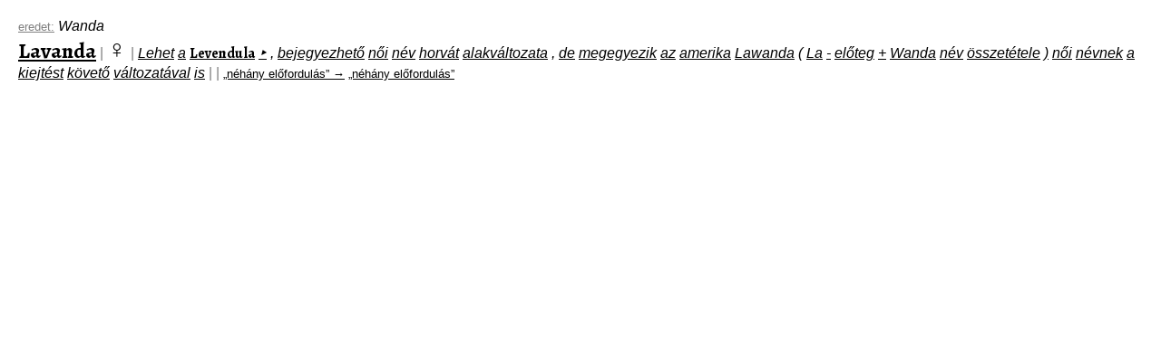

--- FILE ---
content_type: text/html
request_url: http://corpus.nytud.hu/utonevportal/html/erd_Wanda.html
body_size: 6395
content:
<html>
<head>
<title>eredet: Wanda</title>
<meta http-equiv="content-type" content="text/html; charset=iso-8859-2" />
<meta name="keywords" content="utónévportál,utónévkereső,utónév,keresztnév,vezetéknév,név,eredet,jelentés,becenév,becézés,névnap,gyakori,ritka,fiú,lány,névadás,keresztelő,gyerek,szülő,utónevek,keresztnevek,nevek,szülők">
<meta name="description" content="Fedezze fel utóneveinket a HUN-REN Nyelvtudományi Kutatóközpont utónévkeresőjével!">
<link href='http://fonts.googleapis.com/css?family=Alegreya:700&subset=latin,latin-ext' rel='stylesheet' type='text/css'>
<!-- google analytics kovetokod -->
<script type="text/javascript">

  var _gaq = _gaq || [];
  _gaq.push(['_setAccount', 'UA-45756044-1']);
  _gaq.push(['_trackPageview']);

  (function() {
    var ga = document.createElement('script'); ga.type = 'text/javascript'; ga.async = true;
    ga.src = ('https:' == document.location.protocol ? 'https://ssl' : 'http://www') + '.google-analytics.com/ga.js';
    var s = document.getElementsByTagName('script')[0]; s.parentNode.insertBefore(ga, s);
  })();

</script>
<style>

body {
  margin: 20px 20px 20px 20px;
  font-family: Verdana, Arial, Helvetica, sans-serif;
}

a {
  color: black
}

.nem_cont { float: right; }
.nev_cont { float: left; }

.nem { font-size: 300%; font-weight: bold; }
.nem_div { font-size: 300%; font-weight: bold; }
.nem_span { font-size: 180%; font-weight: bold; }

.nev { font-size: 250%; font-family: 'Alegreya'; }
.nev_div { font-size: 250%; font-family: 'Alegreya'; }
.nev_span { font-size: 150%; font-family: 'Alegreya'; }

.nev_szovegkoz { font-family: 'Alegreya'; }

.erd, .erx { font-style: italic }
.aet { background: #286828; color: white }
.aft { background: #539d53; color: white }
.fer { font-size: 80%; font-family: monospace; color: grey }

#.jel:before{ content: '"'; }
.jel, .jex {}
#.jel:after{ content: '"'; }

.nnp {}
.bec { font-style: italic; }
.gyk { color: grey; }
.rok { color: brown; }
.aka { background: #9ce; color: white; }
.akv { background: #c9e; color: white; }

.szt { color: #408040; }
.hgr { color: #408040; }
.mgk { color: #408040; }
.kkh { font-size: 80% }
.aer { background: #286828; color: white }
.afr { background: #539d53; color: white }

.pikto { font-size: smaller; background: grey; color: orange; padding: 0.2em }

.mon { font-size: smaller; font-family: monospace; color: grey }
.kis { font-size: smaller; color: grey }
.light { color: grey }

.egynev {
  background: white;
  padding: 1em;
  width: 40%;
  margin-left: auto;
  margin-right: auto;
}

</style>
</head>
<body>
<div><a href="erd.html" class="kis">eredet:</a> <span class="erd">Wanda</span></div>
<div style="margin-bottom: 0.2em">
<a href="http://corpus.nytud.hu/utonevportal/html/Lavanda.html" class="nev_span">Lavanda</a>
<span class="light">|</span>
<a href="http://corpus.nytud.hu/utonevportal/html/nem_n%C5%91i.html" style="text-decoration: none" class="nem_span">&#x2640;</a>
<span class="light">|</span>
<a href="http://corpus.nytud.hu/utonevportal/html/erd_Lehet.html" class="erd">Lehet</a>
<a href="http://corpus.nytud.hu/utonevportal/html/erd_a.html" class="erd">a</a>
<a href="http://corpus.nytud.hu/utonevportal/html/Levendula.html" class="nev_szovegkoz">Levendula</a>
<a href="http://corpus.nytud.hu/utonevportal/html/erd_Levendula.html" class="erd">&#x2023;</a>
<a href="http://corpus.nytud.hu/utonevportal/html/erd_%2C.html" class="erd">,</a>
<a href="http://corpus.nytud.hu/utonevportal/html/erd_bejegyezhet%C5%91.html" class="erd">bejegyezhető</a>
<a href="http://corpus.nytud.hu/utonevportal/html/erd_n%C5%91i.html" class="erd">női</a>
<a href="http://corpus.nytud.hu/utonevportal/html/erd_n%C3%A9v.html" class="erd">név</a>
<a href="http://corpus.nytud.hu/utonevportal/html/erd_horv%C3%A1t.html" class="erd">horvát</a>
<a href="http://corpus.nytud.hu/utonevportal/html/erd_alakv%C3%A1ltozata.html" class="erd">alakváltozata</a>
<a href="http://corpus.nytud.hu/utonevportal/html/erd_%2C.html" class="erd">,</a>
<a href="http://corpus.nytud.hu/utonevportal/html/erd_de.html" class="erd">de</a>
<a href="http://corpus.nytud.hu/utonevportal/html/erd_megegyezik.html" class="erd">megegyezik</a>
<a href="http://corpus.nytud.hu/utonevportal/html/erd_az.html" class="erd">az</a>
<a href="http://corpus.nytud.hu/utonevportal/html/erd_amerika.html" class="erd">amerika</a>
<a href="http://corpus.nytud.hu/utonevportal/html/erd_Lawanda.html" class="erd">Lawanda</a>
<a href="http://corpus.nytud.hu/utonevportal/html/erd_%28.html" class="erd">(</a>
<a href="http://corpus.nytud.hu/utonevportal/html/erd_La.html" class="erd">La</a>
<a href="http://corpus.nytud.hu/utonevportal/html/erd_-.html" class="erd">-</a>
<a href="http://corpus.nytud.hu/utonevportal/html/erd_el%C5%91teg.html" class="erd">előteg</a>
<a href="http://corpus.nytud.hu/utonevportal/html/erd_%2B.html" class="erd">+</a>
<a href="http://corpus.nytud.hu/utonevportal/html/erd_Wanda.html" class="erd">Wanda</a>
<a href="http://corpus.nytud.hu/utonevportal/html/erd_n%C3%A9v.html" class="erd">név</a>
<a href="http://corpus.nytud.hu/utonevportal/html/erd_%C3%B6sszet%C3%A9tele.html" class="erd">összetétele</a>
<a href="http://corpus.nytud.hu/utonevportal/html/erd_%29.html" class="erd">)</a>
<a href="http://corpus.nytud.hu/utonevportal/html/erd_n%C5%91i.html" class="erd">női</a>
<a href="http://corpus.nytud.hu/utonevportal/html/erd_n%C3%A9vnek.html" class="erd">névnek</a>
<a href="http://corpus.nytud.hu/utonevportal/html/erd_a.html" class="erd">a</a>
<a href="http://corpus.nytud.hu/utonevportal/html/erd_kiejt%C3%A9st.html" class="erd">kiejtést</a>
<a href="http://corpus.nytud.hu/utonevportal/html/erd_k%C3%B6vet%C5%91.html" class="erd">követő</a>
<a href="http://corpus.nytud.hu/utonevportal/html/erd_v%C3%A1ltozat%C3%A1val.html" class="erd">változatával</a>
<a href="http://corpus.nytud.hu/utonevportal/html/erd_is.html" class="erd">is</a>
<span class="light">|</span>
<span class="light">|</span>
<a href="http://corpus.nytud.hu/utonevportal/html/kkh_%C3%B6ssz-2012%20%26bdquo%3Bn%C3%A9h%C3%A1ny_el%C5%91fordul%C3%A1s%26rdquo%3B%20PIKTO%7B%26%23x2581%3B%7D.html" class="kkh">&bdquo;néhány előfordulás&rdquo; &rarr;</a>
<a href="http://corpus.nytud.hu/utonevportal/html/kkh_%C3%BAjsz-2012%20%26bdquo%3Bn%C3%A9h%C3%A1ny_el%C5%91fordul%C3%A1s%26rdquo%3B%20PIKTO%7B%26%23x2581%3B%7D.html" class="kkh">&bdquo;néhány előfordulás&rdquo;</a>
</div>
</body>
